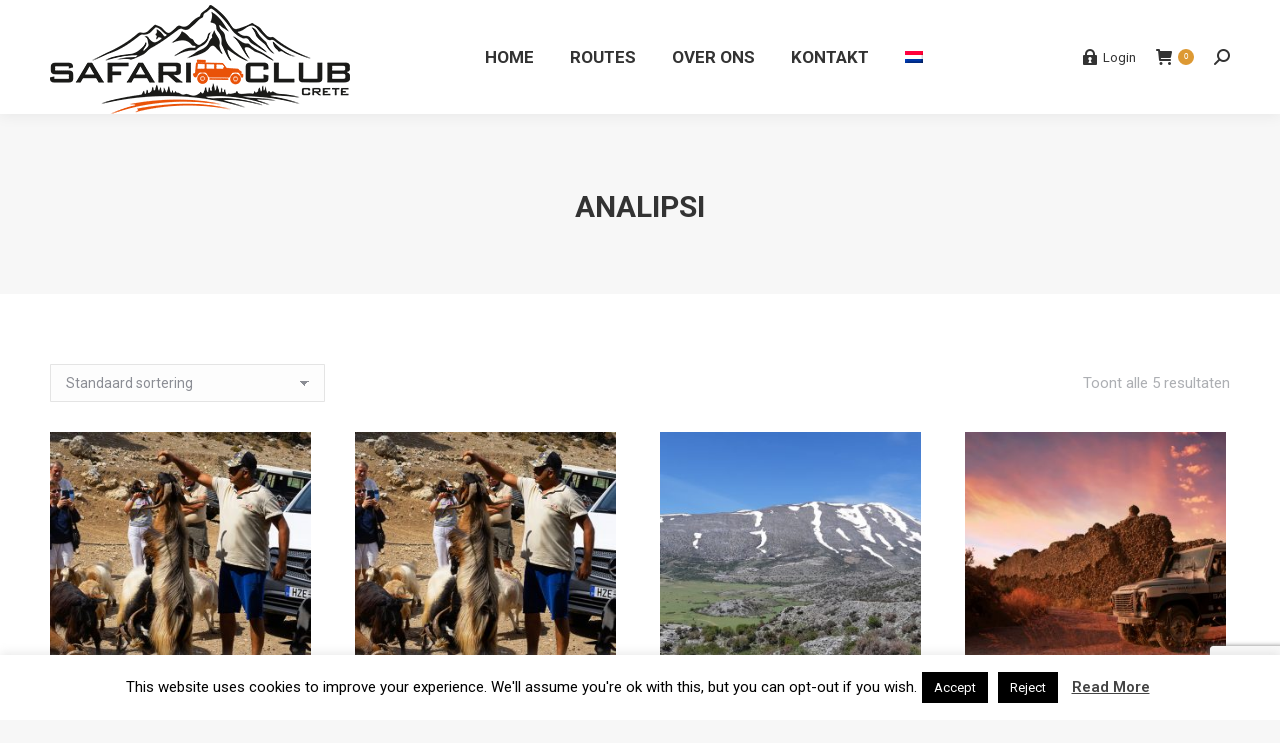

--- FILE ---
content_type: text/html; charset=utf-8
request_url: https://www.google.com/recaptcha/api2/anchor?ar=1&k=6LcTC50UAAAAAHOl7GVWBzNW_ZYNVi_KWyp0gaED&co=aHR0cHM6Ly9zYWZhcmljbHViLmdyOjQ0Mw..&hl=en&v=N67nZn4AqZkNcbeMu4prBgzg&size=invisible&anchor-ms=20000&execute-ms=30000&cb=xldpw6f7w0v3
body_size: 48642
content:
<!DOCTYPE HTML><html dir="ltr" lang="en"><head><meta http-equiv="Content-Type" content="text/html; charset=UTF-8">
<meta http-equiv="X-UA-Compatible" content="IE=edge">
<title>reCAPTCHA</title>
<style type="text/css">
/* cyrillic-ext */
@font-face {
  font-family: 'Roboto';
  font-style: normal;
  font-weight: 400;
  font-stretch: 100%;
  src: url(//fonts.gstatic.com/s/roboto/v48/KFO7CnqEu92Fr1ME7kSn66aGLdTylUAMa3GUBHMdazTgWw.woff2) format('woff2');
  unicode-range: U+0460-052F, U+1C80-1C8A, U+20B4, U+2DE0-2DFF, U+A640-A69F, U+FE2E-FE2F;
}
/* cyrillic */
@font-face {
  font-family: 'Roboto';
  font-style: normal;
  font-weight: 400;
  font-stretch: 100%;
  src: url(//fonts.gstatic.com/s/roboto/v48/KFO7CnqEu92Fr1ME7kSn66aGLdTylUAMa3iUBHMdazTgWw.woff2) format('woff2');
  unicode-range: U+0301, U+0400-045F, U+0490-0491, U+04B0-04B1, U+2116;
}
/* greek-ext */
@font-face {
  font-family: 'Roboto';
  font-style: normal;
  font-weight: 400;
  font-stretch: 100%;
  src: url(//fonts.gstatic.com/s/roboto/v48/KFO7CnqEu92Fr1ME7kSn66aGLdTylUAMa3CUBHMdazTgWw.woff2) format('woff2');
  unicode-range: U+1F00-1FFF;
}
/* greek */
@font-face {
  font-family: 'Roboto';
  font-style: normal;
  font-weight: 400;
  font-stretch: 100%;
  src: url(//fonts.gstatic.com/s/roboto/v48/KFO7CnqEu92Fr1ME7kSn66aGLdTylUAMa3-UBHMdazTgWw.woff2) format('woff2');
  unicode-range: U+0370-0377, U+037A-037F, U+0384-038A, U+038C, U+038E-03A1, U+03A3-03FF;
}
/* math */
@font-face {
  font-family: 'Roboto';
  font-style: normal;
  font-weight: 400;
  font-stretch: 100%;
  src: url(//fonts.gstatic.com/s/roboto/v48/KFO7CnqEu92Fr1ME7kSn66aGLdTylUAMawCUBHMdazTgWw.woff2) format('woff2');
  unicode-range: U+0302-0303, U+0305, U+0307-0308, U+0310, U+0312, U+0315, U+031A, U+0326-0327, U+032C, U+032F-0330, U+0332-0333, U+0338, U+033A, U+0346, U+034D, U+0391-03A1, U+03A3-03A9, U+03B1-03C9, U+03D1, U+03D5-03D6, U+03F0-03F1, U+03F4-03F5, U+2016-2017, U+2034-2038, U+203C, U+2040, U+2043, U+2047, U+2050, U+2057, U+205F, U+2070-2071, U+2074-208E, U+2090-209C, U+20D0-20DC, U+20E1, U+20E5-20EF, U+2100-2112, U+2114-2115, U+2117-2121, U+2123-214F, U+2190, U+2192, U+2194-21AE, U+21B0-21E5, U+21F1-21F2, U+21F4-2211, U+2213-2214, U+2216-22FF, U+2308-230B, U+2310, U+2319, U+231C-2321, U+2336-237A, U+237C, U+2395, U+239B-23B7, U+23D0, U+23DC-23E1, U+2474-2475, U+25AF, U+25B3, U+25B7, U+25BD, U+25C1, U+25CA, U+25CC, U+25FB, U+266D-266F, U+27C0-27FF, U+2900-2AFF, U+2B0E-2B11, U+2B30-2B4C, U+2BFE, U+3030, U+FF5B, U+FF5D, U+1D400-1D7FF, U+1EE00-1EEFF;
}
/* symbols */
@font-face {
  font-family: 'Roboto';
  font-style: normal;
  font-weight: 400;
  font-stretch: 100%;
  src: url(//fonts.gstatic.com/s/roboto/v48/KFO7CnqEu92Fr1ME7kSn66aGLdTylUAMaxKUBHMdazTgWw.woff2) format('woff2');
  unicode-range: U+0001-000C, U+000E-001F, U+007F-009F, U+20DD-20E0, U+20E2-20E4, U+2150-218F, U+2190, U+2192, U+2194-2199, U+21AF, U+21E6-21F0, U+21F3, U+2218-2219, U+2299, U+22C4-22C6, U+2300-243F, U+2440-244A, U+2460-24FF, U+25A0-27BF, U+2800-28FF, U+2921-2922, U+2981, U+29BF, U+29EB, U+2B00-2BFF, U+4DC0-4DFF, U+FFF9-FFFB, U+10140-1018E, U+10190-1019C, U+101A0, U+101D0-101FD, U+102E0-102FB, U+10E60-10E7E, U+1D2C0-1D2D3, U+1D2E0-1D37F, U+1F000-1F0FF, U+1F100-1F1AD, U+1F1E6-1F1FF, U+1F30D-1F30F, U+1F315, U+1F31C, U+1F31E, U+1F320-1F32C, U+1F336, U+1F378, U+1F37D, U+1F382, U+1F393-1F39F, U+1F3A7-1F3A8, U+1F3AC-1F3AF, U+1F3C2, U+1F3C4-1F3C6, U+1F3CA-1F3CE, U+1F3D4-1F3E0, U+1F3ED, U+1F3F1-1F3F3, U+1F3F5-1F3F7, U+1F408, U+1F415, U+1F41F, U+1F426, U+1F43F, U+1F441-1F442, U+1F444, U+1F446-1F449, U+1F44C-1F44E, U+1F453, U+1F46A, U+1F47D, U+1F4A3, U+1F4B0, U+1F4B3, U+1F4B9, U+1F4BB, U+1F4BF, U+1F4C8-1F4CB, U+1F4D6, U+1F4DA, U+1F4DF, U+1F4E3-1F4E6, U+1F4EA-1F4ED, U+1F4F7, U+1F4F9-1F4FB, U+1F4FD-1F4FE, U+1F503, U+1F507-1F50B, U+1F50D, U+1F512-1F513, U+1F53E-1F54A, U+1F54F-1F5FA, U+1F610, U+1F650-1F67F, U+1F687, U+1F68D, U+1F691, U+1F694, U+1F698, U+1F6AD, U+1F6B2, U+1F6B9-1F6BA, U+1F6BC, U+1F6C6-1F6CF, U+1F6D3-1F6D7, U+1F6E0-1F6EA, U+1F6F0-1F6F3, U+1F6F7-1F6FC, U+1F700-1F7FF, U+1F800-1F80B, U+1F810-1F847, U+1F850-1F859, U+1F860-1F887, U+1F890-1F8AD, U+1F8B0-1F8BB, U+1F8C0-1F8C1, U+1F900-1F90B, U+1F93B, U+1F946, U+1F984, U+1F996, U+1F9E9, U+1FA00-1FA6F, U+1FA70-1FA7C, U+1FA80-1FA89, U+1FA8F-1FAC6, U+1FACE-1FADC, U+1FADF-1FAE9, U+1FAF0-1FAF8, U+1FB00-1FBFF;
}
/* vietnamese */
@font-face {
  font-family: 'Roboto';
  font-style: normal;
  font-weight: 400;
  font-stretch: 100%;
  src: url(//fonts.gstatic.com/s/roboto/v48/KFO7CnqEu92Fr1ME7kSn66aGLdTylUAMa3OUBHMdazTgWw.woff2) format('woff2');
  unicode-range: U+0102-0103, U+0110-0111, U+0128-0129, U+0168-0169, U+01A0-01A1, U+01AF-01B0, U+0300-0301, U+0303-0304, U+0308-0309, U+0323, U+0329, U+1EA0-1EF9, U+20AB;
}
/* latin-ext */
@font-face {
  font-family: 'Roboto';
  font-style: normal;
  font-weight: 400;
  font-stretch: 100%;
  src: url(//fonts.gstatic.com/s/roboto/v48/KFO7CnqEu92Fr1ME7kSn66aGLdTylUAMa3KUBHMdazTgWw.woff2) format('woff2');
  unicode-range: U+0100-02BA, U+02BD-02C5, U+02C7-02CC, U+02CE-02D7, U+02DD-02FF, U+0304, U+0308, U+0329, U+1D00-1DBF, U+1E00-1E9F, U+1EF2-1EFF, U+2020, U+20A0-20AB, U+20AD-20C0, U+2113, U+2C60-2C7F, U+A720-A7FF;
}
/* latin */
@font-face {
  font-family: 'Roboto';
  font-style: normal;
  font-weight: 400;
  font-stretch: 100%;
  src: url(//fonts.gstatic.com/s/roboto/v48/KFO7CnqEu92Fr1ME7kSn66aGLdTylUAMa3yUBHMdazQ.woff2) format('woff2');
  unicode-range: U+0000-00FF, U+0131, U+0152-0153, U+02BB-02BC, U+02C6, U+02DA, U+02DC, U+0304, U+0308, U+0329, U+2000-206F, U+20AC, U+2122, U+2191, U+2193, U+2212, U+2215, U+FEFF, U+FFFD;
}
/* cyrillic-ext */
@font-face {
  font-family: 'Roboto';
  font-style: normal;
  font-weight: 500;
  font-stretch: 100%;
  src: url(//fonts.gstatic.com/s/roboto/v48/KFO7CnqEu92Fr1ME7kSn66aGLdTylUAMa3GUBHMdazTgWw.woff2) format('woff2');
  unicode-range: U+0460-052F, U+1C80-1C8A, U+20B4, U+2DE0-2DFF, U+A640-A69F, U+FE2E-FE2F;
}
/* cyrillic */
@font-face {
  font-family: 'Roboto';
  font-style: normal;
  font-weight: 500;
  font-stretch: 100%;
  src: url(//fonts.gstatic.com/s/roboto/v48/KFO7CnqEu92Fr1ME7kSn66aGLdTylUAMa3iUBHMdazTgWw.woff2) format('woff2');
  unicode-range: U+0301, U+0400-045F, U+0490-0491, U+04B0-04B1, U+2116;
}
/* greek-ext */
@font-face {
  font-family: 'Roboto';
  font-style: normal;
  font-weight: 500;
  font-stretch: 100%;
  src: url(//fonts.gstatic.com/s/roboto/v48/KFO7CnqEu92Fr1ME7kSn66aGLdTylUAMa3CUBHMdazTgWw.woff2) format('woff2');
  unicode-range: U+1F00-1FFF;
}
/* greek */
@font-face {
  font-family: 'Roboto';
  font-style: normal;
  font-weight: 500;
  font-stretch: 100%;
  src: url(//fonts.gstatic.com/s/roboto/v48/KFO7CnqEu92Fr1ME7kSn66aGLdTylUAMa3-UBHMdazTgWw.woff2) format('woff2');
  unicode-range: U+0370-0377, U+037A-037F, U+0384-038A, U+038C, U+038E-03A1, U+03A3-03FF;
}
/* math */
@font-face {
  font-family: 'Roboto';
  font-style: normal;
  font-weight: 500;
  font-stretch: 100%;
  src: url(//fonts.gstatic.com/s/roboto/v48/KFO7CnqEu92Fr1ME7kSn66aGLdTylUAMawCUBHMdazTgWw.woff2) format('woff2');
  unicode-range: U+0302-0303, U+0305, U+0307-0308, U+0310, U+0312, U+0315, U+031A, U+0326-0327, U+032C, U+032F-0330, U+0332-0333, U+0338, U+033A, U+0346, U+034D, U+0391-03A1, U+03A3-03A9, U+03B1-03C9, U+03D1, U+03D5-03D6, U+03F0-03F1, U+03F4-03F5, U+2016-2017, U+2034-2038, U+203C, U+2040, U+2043, U+2047, U+2050, U+2057, U+205F, U+2070-2071, U+2074-208E, U+2090-209C, U+20D0-20DC, U+20E1, U+20E5-20EF, U+2100-2112, U+2114-2115, U+2117-2121, U+2123-214F, U+2190, U+2192, U+2194-21AE, U+21B0-21E5, U+21F1-21F2, U+21F4-2211, U+2213-2214, U+2216-22FF, U+2308-230B, U+2310, U+2319, U+231C-2321, U+2336-237A, U+237C, U+2395, U+239B-23B7, U+23D0, U+23DC-23E1, U+2474-2475, U+25AF, U+25B3, U+25B7, U+25BD, U+25C1, U+25CA, U+25CC, U+25FB, U+266D-266F, U+27C0-27FF, U+2900-2AFF, U+2B0E-2B11, U+2B30-2B4C, U+2BFE, U+3030, U+FF5B, U+FF5D, U+1D400-1D7FF, U+1EE00-1EEFF;
}
/* symbols */
@font-face {
  font-family: 'Roboto';
  font-style: normal;
  font-weight: 500;
  font-stretch: 100%;
  src: url(//fonts.gstatic.com/s/roboto/v48/KFO7CnqEu92Fr1ME7kSn66aGLdTylUAMaxKUBHMdazTgWw.woff2) format('woff2');
  unicode-range: U+0001-000C, U+000E-001F, U+007F-009F, U+20DD-20E0, U+20E2-20E4, U+2150-218F, U+2190, U+2192, U+2194-2199, U+21AF, U+21E6-21F0, U+21F3, U+2218-2219, U+2299, U+22C4-22C6, U+2300-243F, U+2440-244A, U+2460-24FF, U+25A0-27BF, U+2800-28FF, U+2921-2922, U+2981, U+29BF, U+29EB, U+2B00-2BFF, U+4DC0-4DFF, U+FFF9-FFFB, U+10140-1018E, U+10190-1019C, U+101A0, U+101D0-101FD, U+102E0-102FB, U+10E60-10E7E, U+1D2C0-1D2D3, U+1D2E0-1D37F, U+1F000-1F0FF, U+1F100-1F1AD, U+1F1E6-1F1FF, U+1F30D-1F30F, U+1F315, U+1F31C, U+1F31E, U+1F320-1F32C, U+1F336, U+1F378, U+1F37D, U+1F382, U+1F393-1F39F, U+1F3A7-1F3A8, U+1F3AC-1F3AF, U+1F3C2, U+1F3C4-1F3C6, U+1F3CA-1F3CE, U+1F3D4-1F3E0, U+1F3ED, U+1F3F1-1F3F3, U+1F3F5-1F3F7, U+1F408, U+1F415, U+1F41F, U+1F426, U+1F43F, U+1F441-1F442, U+1F444, U+1F446-1F449, U+1F44C-1F44E, U+1F453, U+1F46A, U+1F47D, U+1F4A3, U+1F4B0, U+1F4B3, U+1F4B9, U+1F4BB, U+1F4BF, U+1F4C8-1F4CB, U+1F4D6, U+1F4DA, U+1F4DF, U+1F4E3-1F4E6, U+1F4EA-1F4ED, U+1F4F7, U+1F4F9-1F4FB, U+1F4FD-1F4FE, U+1F503, U+1F507-1F50B, U+1F50D, U+1F512-1F513, U+1F53E-1F54A, U+1F54F-1F5FA, U+1F610, U+1F650-1F67F, U+1F687, U+1F68D, U+1F691, U+1F694, U+1F698, U+1F6AD, U+1F6B2, U+1F6B9-1F6BA, U+1F6BC, U+1F6C6-1F6CF, U+1F6D3-1F6D7, U+1F6E0-1F6EA, U+1F6F0-1F6F3, U+1F6F7-1F6FC, U+1F700-1F7FF, U+1F800-1F80B, U+1F810-1F847, U+1F850-1F859, U+1F860-1F887, U+1F890-1F8AD, U+1F8B0-1F8BB, U+1F8C0-1F8C1, U+1F900-1F90B, U+1F93B, U+1F946, U+1F984, U+1F996, U+1F9E9, U+1FA00-1FA6F, U+1FA70-1FA7C, U+1FA80-1FA89, U+1FA8F-1FAC6, U+1FACE-1FADC, U+1FADF-1FAE9, U+1FAF0-1FAF8, U+1FB00-1FBFF;
}
/* vietnamese */
@font-face {
  font-family: 'Roboto';
  font-style: normal;
  font-weight: 500;
  font-stretch: 100%;
  src: url(//fonts.gstatic.com/s/roboto/v48/KFO7CnqEu92Fr1ME7kSn66aGLdTylUAMa3OUBHMdazTgWw.woff2) format('woff2');
  unicode-range: U+0102-0103, U+0110-0111, U+0128-0129, U+0168-0169, U+01A0-01A1, U+01AF-01B0, U+0300-0301, U+0303-0304, U+0308-0309, U+0323, U+0329, U+1EA0-1EF9, U+20AB;
}
/* latin-ext */
@font-face {
  font-family: 'Roboto';
  font-style: normal;
  font-weight: 500;
  font-stretch: 100%;
  src: url(//fonts.gstatic.com/s/roboto/v48/KFO7CnqEu92Fr1ME7kSn66aGLdTylUAMa3KUBHMdazTgWw.woff2) format('woff2');
  unicode-range: U+0100-02BA, U+02BD-02C5, U+02C7-02CC, U+02CE-02D7, U+02DD-02FF, U+0304, U+0308, U+0329, U+1D00-1DBF, U+1E00-1E9F, U+1EF2-1EFF, U+2020, U+20A0-20AB, U+20AD-20C0, U+2113, U+2C60-2C7F, U+A720-A7FF;
}
/* latin */
@font-face {
  font-family: 'Roboto';
  font-style: normal;
  font-weight: 500;
  font-stretch: 100%;
  src: url(//fonts.gstatic.com/s/roboto/v48/KFO7CnqEu92Fr1ME7kSn66aGLdTylUAMa3yUBHMdazQ.woff2) format('woff2');
  unicode-range: U+0000-00FF, U+0131, U+0152-0153, U+02BB-02BC, U+02C6, U+02DA, U+02DC, U+0304, U+0308, U+0329, U+2000-206F, U+20AC, U+2122, U+2191, U+2193, U+2212, U+2215, U+FEFF, U+FFFD;
}
/* cyrillic-ext */
@font-face {
  font-family: 'Roboto';
  font-style: normal;
  font-weight: 900;
  font-stretch: 100%;
  src: url(//fonts.gstatic.com/s/roboto/v48/KFO7CnqEu92Fr1ME7kSn66aGLdTylUAMa3GUBHMdazTgWw.woff2) format('woff2');
  unicode-range: U+0460-052F, U+1C80-1C8A, U+20B4, U+2DE0-2DFF, U+A640-A69F, U+FE2E-FE2F;
}
/* cyrillic */
@font-face {
  font-family: 'Roboto';
  font-style: normal;
  font-weight: 900;
  font-stretch: 100%;
  src: url(//fonts.gstatic.com/s/roboto/v48/KFO7CnqEu92Fr1ME7kSn66aGLdTylUAMa3iUBHMdazTgWw.woff2) format('woff2');
  unicode-range: U+0301, U+0400-045F, U+0490-0491, U+04B0-04B1, U+2116;
}
/* greek-ext */
@font-face {
  font-family: 'Roboto';
  font-style: normal;
  font-weight: 900;
  font-stretch: 100%;
  src: url(//fonts.gstatic.com/s/roboto/v48/KFO7CnqEu92Fr1ME7kSn66aGLdTylUAMa3CUBHMdazTgWw.woff2) format('woff2');
  unicode-range: U+1F00-1FFF;
}
/* greek */
@font-face {
  font-family: 'Roboto';
  font-style: normal;
  font-weight: 900;
  font-stretch: 100%;
  src: url(//fonts.gstatic.com/s/roboto/v48/KFO7CnqEu92Fr1ME7kSn66aGLdTylUAMa3-UBHMdazTgWw.woff2) format('woff2');
  unicode-range: U+0370-0377, U+037A-037F, U+0384-038A, U+038C, U+038E-03A1, U+03A3-03FF;
}
/* math */
@font-face {
  font-family: 'Roboto';
  font-style: normal;
  font-weight: 900;
  font-stretch: 100%;
  src: url(//fonts.gstatic.com/s/roboto/v48/KFO7CnqEu92Fr1ME7kSn66aGLdTylUAMawCUBHMdazTgWw.woff2) format('woff2');
  unicode-range: U+0302-0303, U+0305, U+0307-0308, U+0310, U+0312, U+0315, U+031A, U+0326-0327, U+032C, U+032F-0330, U+0332-0333, U+0338, U+033A, U+0346, U+034D, U+0391-03A1, U+03A3-03A9, U+03B1-03C9, U+03D1, U+03D5-03D6, U+03F0-03F1, U+03F4-03F5, U+2016-2017, U+2034-2038, U+203C, U+2040, U+2043, U+2047, U+2050, U+2057, U+205F, U+2070-2071, U+2074-208E, U+2090-209C, U+20D0-20DC, U+20E1, U+20E5-20EF, U+2100-2112, U+2114-2115, U+2117-2121, U+2123-214F, U+2190, U+2192, U+2194-21AE, U+21B0-21E5, U+21F1-21F2, U+21F4-2211, U+2213-2214, U+2216-22FF, U+2308-230B, U+2310, U+2319, U+231C-2321, U+2336-237A, U+237C, U+2395, U+239B-23B7, U+23D0, U+23DC-23E1, U+2474-2475, U+25AF, U+25B3, U+25B7, U+25BD, U+25C1, U+25CA, U+25CC, U+25FB, U+266D-266F, U+27C0-27FF, U+2900-2AFF, U+2B0E-2B11, U+2B30-2B4C, U+2BFE, U+3030, U+FF5B, U+FF5D, U+1D400-1D7FF, U+1EE00-1EEFF;
}
/* symbols */
@font-face {
  font-family: 'Roboto';
  font-style: normal;
  font-weight: 900;
  font-stretch: 100%;
  src: url(//fonts.gstatic.com/s/roboto/v48/KFO7CnqEu92Fr1ME7kSn66aGLdTylUAMaxKUBHMdazTgWw.woff2) format('woff2');
  unicode-range: U+0001-000C, U+000E-001F, U+007F-009F, U+20DD-20E0, U+20E2-20E4, U+2150-218F, U+2190, U+2192, U+2194-2199, U+21AF, U+21E6-21F0, U+21F3, U+2218-2219, U+2299, U+22C4-22C6, U+2300-243F, U+2440-244A, U+2460-24FF, U+25A0-27BF, U+2800-28FF, U+2921-2922, U+2981, U+29BF, U+29EB, U+2B00-2BFF, U+4DC0-4DFF, U+FFF9-FFFB, U+10140-1018E, U+10190-1019C, U+101A0, U+101D0-101FD, U+102E0-102FB, U+10E60-10E7E, U+1D2C0-1D2D3, U+1D2E0-1D37F, U+1F000-1F0FF, U+1F100-1F1AD, U+1F1E6-1F1FF, U+1F30D-1F30F, U+1F315, U+1F31C, U+1F31E, U+1F320-1F32C, U+1F336, U+1F378, U+1F37D, U+1F382, U+1F393-1F39F, U+1F3A7-1F3A8, U+1F3AC-1F3AF, U+1F3C2, U+1F3C4-1F3C6, U+1F3CA-1F3CE, U+1F3D4-1F3E0, U+1F3ED, U+1F3F1-1F3F3, U+1F3F5-1F3F7, U+1F408, U+1F415, U+1F41F, U+1F426, U+1F43F, U+1F441-1F442, U+1F444, U+1F446-1F449, U+1F44C-1F44E, U+1F453, U+1F46A, U+1F47D, U+1F4A3, U+1F4B0, U+1F4B3, U+1F4B9, U+1F4BB, U+1F4BF, U+1F4C8-1F4CB, U+1F4D6, U+1F4DA, U+1F4DF, U+1F4E3-1F4E6, U+1F4EA-1F4ED, U+1F4F7, U+1F4F9-1F4FB, U+1F4FD-1F4FE, U+1F503, U+1F507-1F50B, U+1F50D, U+1F512-1F513, U+1F53E-1F54A, U+1F54F-1F5FA, U+1F610, U+1F650-1F67F, U+1F687, U+1F68D, U+1F691, U+1F694, U+1F698, U+1F6AD, U+1F6B2, U+1F6B9-1F6BA, U+1F6BC, U+1F6C6-1F6CF, U+1F6D3-1F6D7, U+1F6E0-1F6EA, U+1F6F0-1F6F3, U+1F6F7-1F6FC, U+1F700-1F7FF, U+1F800-1F80B, U+1F810-1F847, U+1F850-1F859, U+1F860-1F887, U+1F890-1F8AD, U+1F8B0-1F8BB, U+1F8C0-1F8C1, U+1F900-1F90B, U+1F93B, U+1F946, U+1F984, U+1F996, U+1F9E9, U+1FA00-1FA6F, U+1FA70-1FA7C, U+1FA80-1FA89, U+1FA8F-1FAC6, U+1FACE-1FADC, U+1FADF-1FAE9, U+1FAF0-1FAF8, U+1FB00-1FBFF;
}
/* vietnamese */
@font-face {
  font-family: 'Roboto';
  font-style: normal;
  font-weight: 900;
  font-stretch: 100%;
  src: url(//fonts.gstatic.com/s/roboto/v48/KFO7CnqEu92Fr1ME7kSn66aGLdTylUAMa3OUBHMdazTgWw.woff2) format('woff2');
  unicode-range: U+0102-0103, U+0110-0111, U+0128-0129, U+0168-0169, U+01A0-01A1, U+01AF-01B0, U+0300-0301, U+0303-0304, U+0308-0309, U+0323, U+0329, U+1EA0-1EF9, U+20AB;
}
/* latin-ext */
@font-face {
  font-family: 'Roboto';
  font-style: normal;
  font-weight: 900;
  font-stretch: 100%;
  src: url(//fonts.gstatic.com/s/roboto/v48/KFO7CnqEu92Fr1ME7kSn66aGLdTylUAMa3KUBHMdazTgWw.woff2) format('woff2');
  unicode-range: U+0100-02BA, U+02BD-02C5, U+02C7-02CC, U+02CE-02D7, U+02DD-02FF, U+0304, U+0308, U+0329, U+1D00-1DBF, U+1E00-1E9F, U+1EF2-1EFF, U+2020, U+20A0-20AB, U+20AD-20C0, U+2113, U+2C60-2C7F, U+A720-A7FF;
}
/* latin */
@font-face {
  font-family: 'Roboto';
  font-style: normal;
  font-weight: 900;
  font-stretch: 100%;
  src: url(//fonts.gstatic.com/s/roboto/v48/KFO7CnqEu92Fr1ME7kSn66aGLdTylUAMa3yUBHMdazQ.woff2) format('woff2');
  unicode-range: U+0000-00FF, U+0131, U+0152-0153, U+02BB-02BC, U+02C6, U+02DA, U+02DC, U+0304, U+0308, U+0329, U+2000-206F, U+20AC, U+2122, U+2191, U+2193, U+2212, U+2215, U+FEFF, U+FFFD;
}

</style>
<link rel="stylesheet" type="text/css" href="https://www.gstatic.com/recaptcha/releases/N67nZn4AqZkNcbeMu4prBgzg/styles__ltr.css">
<script nonce="Q9cynj29DyjL9Xsk9TEZqg" type="text/javascript">window['__recaptcha_api'] = 'https://www.google.com/recaptcha/api2/';</script>
<script type="text/javascript" src="https://www.gstatic.com/recaptcha/releases/N67nZn4AqZkNcbeMu4prBgzg/recaptcha__en.js" nonce="Q9cynj29DyjL9Xsk9TEZqg">
      
    </script></head>
<body><div id="rc-anchor-alert" class="rc-anchor-alert"></div>
<input type="hidden" id="recaptcha-token" value="[base64]">
<script type="text/javascript" nonce="Q9cynj29DyjL9Xsk9TEZqg">
      recaptcha.anchor.Main.init("[\x22ainput\x22,[\x22bgdata\x22,\x22\x22,\[base64]/[base64]/[base64]/ZyhXLGgpOnEoW04sMjEsbF0sVywwKSxoKSxmYWxzZSxmYWxzZSl9Y2F0Y2goayl7RygzNTgsVyk/[base64]/[base64]/[base64]/[base64]/[base64]/[base64]/[base64]/bmV3IEJbT10oRFswXSk6dz09Mj9uZXcgQltPXShEWzBdLERbMV0pOnc9PTM/bmV3IEJbT10oRFswXSxEWzFdLERbMl0pOnc9PTQ/[base64]/[base64]/[base64]/[base64]/[base64]\\u003d\x22,\[base64]\\u003d\\u003d\x22,\x22wqlMwr1mwoFkw4R5JcK3JRvCscO6w7zCucKXYnhHwrF5WDt8w6HDvnPCuGgrTsOeGkPDqkjDjcKKwp7DuwgTw4DCnMKjw68kbcKFwr/[base64]/w4Uyw453JhkON1Jhw7jCq8O+Q0JNJsOew47ClsOSwop7wonDhGRzMcKVw7Z/IT7CmMKtw7XDj2XDpgnDsMK8w6dfVA1pw4UVw73DjcK2w5phwozDgR0BwozCjsOdNEd5wplpw7cNw4ICwr8hGsOVw41qfVQnFXXCi1YUO1k4wp7Ch2tmBk3DgQjDq8KaAsO2QXPClXp/[base64]/[base64]/CsxDDlsKaw7DCjCUed8KASGMYcMOmVcOswrPDksOTw7Iuw77CusOTbFPDknRFwpzDh3pTYcK2wqRiwrrCuQPCk0RVUCknw7bDuMKYwoBDwpEfw7rDvcKeGy7DhsKSwpsLwrgBLcO1NiTCp8O/[base64]/RSfClCLCrHzDrkfDtMOKw47Dj8O+wqxxCcO6J3VrUGc/[base64]/CosKUwrDDl8Kdw4rCoMKocx7CrMKBS8KzwpdHYAZ5ei/CpsKswrfDk8Krw4XCl2lQAH8LdAnCh8K3asOmTcKVwqTDlMOcw7ZAdsOSSMKlw4nDhcOpwpHCkT0YLMKIDDURP8Kqw64XZcKYUMKww5HCtcK2VjNrMFPCscKySMKiORRue0TCg8ODBGBLNUAXwoZfw7AHA8OLwotGw6HCswZnd0DCs8Klw5V/wooEOSo7w47DqsKjN8KMTRbCicOaw4vDmMKRw6XDnMKpwp/CiAjDpMK4wpULwqPCj8KQKXDChDR7TMKOwqzDtcOtwqAKw6hzcMOQw55pN8OTaMOGwrHDjBsBwrrDhcO0acK1wq5DPHcVwr5sw7HCgMOVwqvClwfCnMOCQiLDhMOywq/[base64]/DpMKHBzp9wro9w5jDuHjDsRtSJ8Onw6HCmMOQDUPDucKySDXCr8OvYyXCjsOrbHvCvzwYHMK9eMOFwrfDiMKgwp7Cr3/[base64]/w77CvMOiP8OAwrDCucOYw67Ck8OrI0IrSgXCjydJF8O+wp3DrhPDqSrDnjTCq8OrwqkIOyTDvl/DncKHTcO0w5UQw4Msw7bDvcO2wox8AzPCtz0ZVRk9w5TDkMKHB8KKwozCpQ0KwrMnF2TDjsOwA8K5AcK4PcOQw4zCpksIw7/[base64]/CoMKSQsKVfk3Dpxs4wqQrwrrDssKrSFVmwo/DosKiOkTDp8Klw5DCv2DDhcKDwqUyFMK1wpZcRxPCqcKcwoHDsWLCjizDv8KVJWfCusKDVWDDucOgw5MVwpXCkHRbwr7CsX3DjzHDn8Ojw6/Dh3UHw5TDpMKFwqHDh3zCpMKJw7zDgcOXUsKBPRA2FcOFRG1qMF0qw49/w4bDkxLCnX3DgMOjFR7CuSXCnsObK8KCwpLCocOsw6wNw7PCulXCqn4TW2kHw53DgDXDosOYw73Cv8KjXcO2wqkwORlCwoAIPUZaUwl6A8OWHzLDvsKxQhMYw4o1w77DhMKfccK9bjTCp2pOwqkjcXbCllAkR8Oywo/Do2/CmHtmQMOSKRYswoHDq1oRw7wFTcKzwobCoMOqJsOVw7PCplLDn0hzw6JnwrzDucO3wr9ODMKGw77Do8Kiw6AUBsKHesO4NV/CkCLClMKewqNxU8OFbsKSw7cTdsKAwojCkQQow6nDmHzDmisgSRFrwrx2f8K8w77Cv3bDl8KhwqDDqiQ6H8O1e8K1NkrDmzbDswdvOHjDhlhRbcOvN13CucOawrV5S1DDkT3ClDDCisOyQ8K2HsOVwp/[base64]/DtAjCnyBTN8OFWVw1w5k2wqnDmsKtw6DDrsKaZR5Pw5zDkCxcw5E7Sh1wVzTCrRvCjmLCk8OiwrBpwofDh8KAwqFATEo9esONwqzCoTjDkzvCtcOGEcObwpbCj3vDpsKMJ8KOwp8SPiR5ZsOvwroPLQ3DpsK/FMKOw5nCo2FoZn3CphsBw793w4jDr1DDmxs8wr/Dt8Kcw4AAw7TCkVUDA8KuTh4pwot2QsKjei/Dg8KOagfColYSwpliY8KoJ8Opw7VteMKYcinDu01bwpoRwql8dgBOdMKXdMKQwrMUa8OZc8ObSgYwwrrDszTDtcK9wqhVFF0JQRE5w4TCjcO9w5HCu8K3CWbDkjJNY8OFwpEXfsOow4fCnTsWw6DCjMKSFg1dwos8CMOUNMKfw4UJa3DCqkV4eMKpJyTClMKHPsKveH/Dj3fDs8OOeTQIw79VwprCiy7DmiDCjCvCgMOkwo7CqcODB8OTw6pbKMO9w5Y2wqhrQ8KxLAzCiCYDwq7DpsK4w4fCoWDCpXDCuBZPFsOLZ8KMJSbDo8Ouw4Vjw4wmeQDDiTvCusKHwqvCosKqwozDuMK7wp7DmXLDlyAgdi/CshI0w5DDtsOpU0IsGVFFw4jCmcOvw6Ufe8OrXcOQBE8awq/DkcKPwp/DjsK4HD3CvMKYwp9zw7XCgEQ2M8KwwrsxB0jCrsONV8O+ZnTCuU4vcWsWScOZU8KFwo0hE8Osw4rCvR5wwpvCk8OXw4HCgcKIw6TCpcOWX8K/QcKkw612WsO2w55OBcOUw6/[base64]/DvsKRBXHDg8KRSmUwBMKSEsKjBTPChMKFwqlAw5PDpcOTwp/Diyd6SMKWQ8KawojCqsKFHQ/[base64]/w4RgYzXCi2LCkcOawrDCojw1ZXp5wrVBU8Kjw5BvD8O4w7gVw6R0VsOcNFV7wpvDr8K5dMO+w65rbB3CgiDCsDLCuFcpRR/Ct1LDmMOESXolw5RswoXCqhh1SwFZQMOaEz/CmMOVYsOHwpZfZ8Ozw7IHw6bDksKPw48Mw5RXw6cDZMK8w4sYL2LDtg9ewoQSwqHCg8O+FUs1dMOlPSfCnmrCkFw7KjUFwr1PwoTCnCTCuC/DkQZowonCtz7Dnm1ZwowEwpPCj3XDq8K7w6whGUsaAsKDw5/CucO4w7PDi8OZwofCv2ImR8OZw6plw5TDpMK1M1NnwqLDh30CZcKsw5/CisOIecOaw7EDdsOKKsO5N293w49fMsOaw7HDmTLCj8O2bDoLbh49w5vChx5dwpLDnkNQWcOiw7B4QMOTwpnDkGnDrcKGwpjDu1JpGxnDp8KjBmbDi3RCIDfDm8OzwqjDgcOzwqbCtTLChMK/[base64]/DqmHDlMKBw4HDiUXCo8OHJxMyO3zDjMKiw47DqcO7SMOBB8KPw7XCoWDCv8KCBXDCvMKEI8OPwqrCjcOLG1rCqnXDs2DDlsOTUcOsY8OgVcOxwqp1FcOtwqnCjMOIWCXCvAQiw63CvHU6wqp0w4/DucKSw4Z6LsOkwr3DsU7DlkrDmMKRIGttesKmw6LDqcOFEWNowpHClsOIwpw7E8OEw7XCoF0Nw4PChDoKwq/CihYaw64KFsOjwoR5w5xrcMK8biLDu3YeR8Kqw5nCl8OOw6rDicOjw6dBEWzCisObw6rCuDVEJ8O9w7hDEMOcw5B7E8KEw4DDhldSwphkw5fCpAsdLMOtw7fCqcKlNcKpwqTCicK/SsOFw43CvGsXBGcOcTvCvcOEw6l9EMKkDx4Iw7PDsmTDjhfDuUdZVMKYw4o/aMKzwogowrPDqcO2B3jDisKKQkjCsELCusOHM8Ogw43CplQOw5XDn8Ozw5PDr8KAwr/CgG9nGsOnAXt4w63Cq8KpwqHDhcOwwqjDjsK4wqArw7VmSsKDw7TCpAQMVm0gw64+csKAwrvCgsKewqpAwrzCqcOGXsOPwo3DssO/SGDDj8Obwo4Uw6sdw4h0eUwWwo08G2p1LcKddS7DnkoZWnZPw67CnMOaY8OrB8OQw6siwpV/w4LCksOnwoPCs8KvdBXDiFbCrjNAZ0/CncO/wpNjTgJaw47CnXhRwrLChcKKL8OBwq4kwq5vw7h6woxZwr3DskvCoHvDozrDjCLCiTVZPsKSCcKsfGvDrSLDtihyL8KywoXClMKiw6A/MsO7CcOtwr/Ct8KSBk/DtMOLwpgLwp1iw5rCqcK2dETCg8O7AsOmw6zCssKrwogyw6AUGSPDv8KwW17DmzXCgUBodHxYIMOsw5XCuhJBLk7Dv8O7UcOaOMOvBTgqQH09EwfDkGTDkMKEw4zCqMK5wo5Iw77DsjDCoTrCnxHCm8OMw5/CmcOZwrwwwqcZJT1ZbVdRw7rDpkHDuB/Chw/ClsK2FydMUmhpwq1FwoFHXMKcw7RVTFzChcKbw6fCosONb8O2ZMKqw7HDiMKxwpPDjCHCmMOsw5DDl8OuM2krwrPCpsOYwonDpwF/[base64]/Cs8K1wobDh2XDgG5/wpI1T8OUw5pnw5XDscOtNsK7w7PCmywkwq1JacKyw619fW4vwrHDv8KbB8Kew79BfH/CgsO8U8Oow6XChMOfw6YiNcOJwqzDoMO8dMK/AyPDp8O/wonClTbDiDLCkMKswqbCnMOvesKHw47CvcOpL1nDsjjCognDl8OVw5wdwrXDp3c7w5JUw6l3AcK5w4/CiBXDv8KjBcKqDDBjFMOLOwjCocOOCCNqKMKYDcKAw41ZwpfCkiRsOsO3w60uTgnDicK8w7jDuMKZwqFiw4zCh0cQZ8Kcw4xyXy/DqMKYYsKzwrvCtsOBPMOOY8K7woxOV0orw4rDpAwNF8Oow6DCqHwSfsK+w69NwqAZKAo8wok2BAEcwoV7wqZlDT59wrvCv8OpwpsWw7tzBljCpcOtKibCh8KQJMOBw4PDlWkFAMKTwoN/w5wSw5p6w4wDcVTCji7Dm8OsecOew4o8K8KxwqLCjsKFwqkFwqVREzpQw4XDoMOGQmBhaBPDmsO/[base64]/Cl8OlF3lvwo/[base64]/Dk8Otw6/CoFACw6Igw4sgw5oAwoHCoBDDpRkhw73DvwPCi8OQfQkhw5wDw6EZwq4UIMKgwq4xHMK1wrPCpcKKdMKqVQBnw7bDkMK9CRlVGkzDvcOpw6TCrTrDozDCmMKyHm/[base64]/ajPDlRfDmMKXLcOLBcO2bmnDv34xawo7KMOqw7Q2w4LDkQkWHgpnDcOtwq9DXG9xQTM8wol7wpBpDnxZEMKGw41Iwr8QTH1GDg8HJCfCs8ObKFIqwqvCosKNL8KCBHzDrBjCt09GFArDjMKzAcOOTMOCw77DtmLDr09Pw5bDtzfCt8KCwq0/UcO1w7FTwoUawrzDoMOAw5/DjsKBZMOeMwwsPMKBOVkzZ8K/w5vCijLClsKJwqXCu8OpMxDChTgNWMOBES3CksOrJMOubX3CucOgUcOzL8K/wpfDqi44w5oowrvDlMOnwpxoVTLDncOrw6kFMQpqw7NyHcOIGiHDrcKjbn5vw6XCjhYIEsOhRXPDtcOww6PClg3Ckm3CqcK5w5DCpk8tEMKzQXnCmGDCg8KZw5lJw6rDvcOEwrMhKl3DuiIUwowIOcOHSlIsS8K9w7UNcMOuwr7DuMKRHF/Cu8O9w5/[base64]/[base64]/H8K8wqIcfWPCmzjDmcOkQ8OzOljDgkMadzh3wpVzw6LCksKqwrh2BMOrw6tYw5HCn1VDw43DpHfDv8KXOl51wplUUnMNw6zDkHzCjMK8NMOOcwA1XMOzwr/CkwjCocK4QsOPwoDCulHDrHQjNsKKAGjClMKiwqkLwqLDhWvDtAxjw7FRbnfDt8KTBsO2w6/DhChxZyphTsKXQ8KxaD/CsMODO8KpwptBHcKpwrJLIMKtw4QPfm/Dj8KlwojCqcO7wqcQFwAXwqLDuFppUULCk34Uwplaw6PDkVZCw7AoQDkHw6AUwo3ChsKlw43DjXNjwpwOSsK+w4UJRcKcwoTCvsOxbMKYw45yT1kRwrPDmsKyTU3DssKCw4oLw7/DmHdMwqdIZcK+worCkcK/OsOcNDPCni9hQQ3Ch8KlCznDnHDDjMO5wqnCrcOrwqEzcmDDkl/CsnFEwoRiEMOaAsOTPx3CrMKgwq1ZwphuVhbCiHXCocO/HUhtQgl4AA7CkcK/wo56wonCrsOCwpwoFiYoKmYYZsKlMcOpw6tMXcKWw4wtwq5Ow4fDhz3Dhg7CgMKOaGIEw6nCiDFww7zCgcKcw446w6xFMMKMwqgrFMK2wrIUw7LDqsO/R8K2w6HDnMOJSMK7K8K4WcOHJjTCuCTDkjRBw5PCkx99IlTCjcOJEMOtw6chwpISbsOtwoPDr8KiayHCmy9nw5HDnCvCmHkQwqR9wqPCiwg7US8Qw6TDs1RkwqfDnMKkw7wMwpAaw43Cv8KlbisPKQbDmVN/WMOCecORbUzClMOgQ00lw7zDncOfw5LCqnjDmsKiXFMIwql7wpzCoGzDkMObw4TCvsKRwpPDjMKQwpFDRcKVKnhMwoU1YX5jw741wqrCgMOuwrBtTcKUcsOBUsKyE2HCs2XDqQAbw6TCvsOAYCkaAX3CnHZjKgXCrcObSkvDgXrDuV3Cp1w7w6xYby/DjMOhaMKDw7TCiMO2w4DCnW58McK4SWLDpMKVwqrDjBzCmDzDlcO6OsO/FsKmw6Zzw7jChkJLME1TwrpOwqloIkl+WFh5wpI1w6FOw6PDtlgLHk3CrcK2w4N/[base64]/wpnCqnzDiV4YYgrDjxQ2w7AQWsO3wr42w5xQw6s4w7xnwq1qCMKAwr8kw7bDgGZgPwLDiMKDQcO6C8O5w6IhJcOrTSfCjnEWwo3DjTPDnU4+wowxw5lWMiM5UBnDuCrCmcOdNMOBADvDn8K3w6NVLQBGw4XClsKHdhjDrDwjw7/[base64]/SAEZAGnDmxljwqw0NkY4WDIWw7Qhwp7Dhx9DJ8OhLjbDsz/CmGHDhsORX8KzwrwCQABaw6AmSF0kaMONVWkJwqPDqjM/wpdsVMOUBywxP8Ogw7vDj8OZwrrDq8O7U8O7wpgueMKdw7fDmMOjwofDn18/ShvDt0wMwp7CnXvCszAswoAWG8OJwoTDvcONw6LCsMOUEFzDgCU+w7nDtcK7JcOwwqkiw7TDgUvDviDDhUbCk1JEXMO0bQTDiw9/w5HDnFQhwrJEw681LmPDsMO+E8OZccOcT8KTSMORa8O6fBNUKsKqSsO3Z2llw5rCo1DCo1nChRfCi2vDg0FIw6NuHsOXTFkjwoDDvzRXV0LCinMqwqzCkEnDgcKzw4bCg2YLw6zCjx5IwqHCucOow5/DscKWDTbCrcKwB2UewoArwq5MwqfDi1rCuTLDh2RSWsKrw40GS8KmwoAVflfDrsO3ND1YJMOcw5PDoSHDqiofOUx1w4zChcOZXMOfw6VKwqVwwqApw4E/[base64]/[base64]/JsKxWcK+cxXCusOIwr4Awqh5wpjDjXHCksOYw7HCi1fDv8KFwq3DkcKzBcKmaHpOw43CgyhiUsK+wovDhMKfw5bDscKBE8KpwoLDg8KSJMK8wq7CscK4wqTCsFEWA2wgw6/CpgHCuCIowqwrLSt/[base64]/YRnDhcOlcsKjY8OzfsOYwqDCnAvCp8Kbw7HChmZlKkU1w71VFynCp8KDNFpdM0RAw6p5w7DCvMO9MwPCssO1FjjDmcOYw4rCtmbCkMKvTMKnacK1wo9twocqwpXDln/CuzHCgcKSw7pDfHJ5G8Klwr7DkHrDscKhAy3Dk1AcwqHDr8OowqYcwpvCqMO1wofDpwnDlVIQTHzCqwclUsK5VsOhwqAzCMKDFcKwWRl4w6vCvsKnPSLCk8K3w6MDe1vCpMOewoR8w5Y2K8OXXsKUSwvDlEh+acOYwrTDgRJ/[base64]/CvMOAVHA1wqrCs8OCG0/[base64]/Cl8K/[base64]/DpjfDtsKQw7nDgS/Dn8KZPE7CocOLwqDCt0vCh1PCqCMtw4gmGMOcIcKwwrLCrBzDkMOhwqxYHsKYwpbClsOPVkQ0w5nDj2PCk8O1woRRwqxEJ8OfNcO/M8OBXHgQw5VAV8KBwqfCjTPCrz5sw4DCnsKHKcKvw7h1XMKhJTsGwqJ4w4A5eMKYAMKzY8KafG9kwo/[base64]/CnsKRwo7CnjBzX8Oiw5/[base64]/DjBnDn1cgw5jCoSPDusO9w6nCoWLCh8Knc0Jdwp9pw4MMwpHDh8KxeXZTwpYvw5sFQ8KwW8KqAMOTcjNgfsKNbjPDmcKKBsKJVxFCwrTDgcOxw5nCosKTEn5ew70SLkXDim/[base64]/DgcKWMsKEwrrCjk3DkMKcw5ZEw6/CtVbCglDCu8O1esOqw4o4SsOXw5DDlsOMw7VRwrTCuUXCtA50cwY2UVsTZsOHXHjCjGTDisOwwr3DjcOHwr83w6LCnlJkw6R2wqXDhMKCRE8gPMKJYMOBZMO9wqfDjsKEw4vCtnzDhC9qHMOuIMOiTMK4PcO7w4/[base64]/Cqx45w7EyLlrCpxvCuDDCpVNGYVc8M8K6wo56GMOWCCjDrcKWwpXDp8OeGcKsdMKHwqDDhRzDqMOqUEAEw4nDsCbDl8K1E8KKG8ONw4/Dj8KHFsKPw5rCnMO5d8O0w6rCq8K2wqjCm8Ouew5Ow5LDiC7DpMKnw458T8Ksw5FwXsO2J8O3GyrCnMOANcOeUsO3wro+QsKkwpnDsi5WwowRBiksV8OVazfDuAArOcOFZMOIw7LDuwHCsGvDk0UAw7/CmmcKwqfCkDxWZgPDsMOuw4h5w5RFPGTCh2hnwobCuEk+ET/DqMOIw6TChhRBfcKhw7YZw4LCncKEwo/DucKMCcKmwqc4FcO6VcKAVsOoFU8CwrHCscKmNsKGWRcbLcOqFhnCjcO7w7UDASPDq3XCkjjCssOpw6zDnz/CkBTCt8OGwoUrw59lwpsaw6/CmMKNwoXDpgxLw5AAUCzCmMK7wohLcFY8UHZPS2fDhcKqUhcfGAJzbMOEOMOBDcKubxLCrcOlBS/[base64]/CqTIgGsKHw6TCqBPDosO8wqIWPwPCqGHCp8OlwrxPE3xUwrknQ07CthXClsONXTgCwqjCuhA/TUUeM2A6WB7DhTRjwpsbwqtDCcK2w7FtbsOne8K+wqxDw7UocS1Gw6DCtGRhw4tPL8Oow7cZwoXDt37CvBcEVcO8w7YdwqZoZMK8w7zDpRLDqVfDr8KUw4XCrlptHmtJwq3CuDENw5nCpwvCvGXCnGEJwoZ4JsK/w4Idw4Bpw4YwQcK+wpLCg8OIw7VxVkfDhcOKCgU5K8OVf8OjLB/DiMO9d8KNDDUrfsKJd1LCnsOYw6zDrMOQKjTDtsOpw5fDg8OrIUwewpPCpxbDhkYvwpwRFsOwwqgkwqUzAcKaw5TCnVXCvxQww5rCncKtNnHDuMO/w4VzFMKTFGDDkETDg8OWw6PDtA7CmsK4bgLDqRDDpzUxdMKUw7JWw7UUw5Qlwp1Ywrg8Q2R3WH5xXsKMw5nDvcKZVVXCuELCq8O2w5xzwr7DlsOzJQPCn3FyYsO/D8OtKhHDlgoDPsOdLDfClWPDpFcbwqBif2fDoCN+w4YaSj7DvXnDq8KRVB/Dv1PDjFPDicOaFmMNHloowqlLw5A6wpNmTS9Zw7vCisKRw53DhxY5wpESwrfDpsOcw4Qrw5vDlcO/[base64]/Hm1XEzzCusKHJcKvHMOAw6lrMwY9wpQDw5jCrENow4jDtcKiJsO4F8KLLMKtGlzCh0RaXzbDhMKKwrBMPsOOw7LCrMKVNmjCmwTDhcOcA8KNwpEFw47CisO6w5zDrsKvJsKCwrTCu1FES8OVwrvDgMO0Ll/Cj0ErNsKZPkY1wpPCkcOGfgHDrDB+DMOcw7hZPyNxfFvCjsKmw4AGRsOnDSDDrijDgsKNw5tuwoI0woPDr3/Dg3UawpzCnMKywqJ3LMKNbsOlAjHCicKRJXI9wqBGBHp5Vm/[base64]/[base64]/w6I8Q1sxMsKJw6sLwprDh8Ozwr/DssKLUDfCjcKFWxAqV8KsdsOZWMK0w7JyK8Klwqg9DhnDucKwwqzCtG5OwpPDgS7DhQnCvDgRFUFjwrPClXbCrcKZUcOLwqgaKMKGBcORwoHCvFV5VEgAA8Khw5U8wqRFwp5zw5/DojHCkMOAw4kUw7bCsEc6w5c3bMOmHFrChsKRwo7Cmi/DhMKFw7vCv14iw51+wroPwpJNw4I/dsOQIk/[base64]/CgigOwqE6YsKYw77DhMKHScK9LFfDj8KRw5bDrQpCVk4RwpQ8C8KwMcKZfTXCg8OJw4/DtMOnBcOlDHQjF2ccwpPCuQEbw4PDhXHCoE87wqPCj8OJwrXDtj/DjcKDKh8KCcKJw5jDhBtxwq3DtMOGwq/CqsKcMhPCjXkABQpDUiLCm2/[base64]/[base64]/Ck8O7VQFpwq/CssKgW8Osw6/[base64]/Dl8KJaCPCscOsw5h5wr/CnMKdKsOXGnfDvSbDgBHCun/[base64]/QFQDEwN0woIZPsKhwqTCvDXCtgjDiA83w7/Cl8K0w4vCgsKpH8KkQTQKwoIWw7VCccOWw51ANgl3wq54QQtAAMKTw73DrMOpf8OUw5bDt07DgAjCjQ3CiTprRcKEw4QiwoUfw6cMwpNBwrjCpg3DjUBUDAJWExvDm8OMHMO9akHDu8Kyw4p1LykXC8OZwokbJ0IdwoV+E8KJwosTLi7CpDTCqsKhw4YReMK/McKSwrnDrsKKw74hH8OcCMO2ccKwwqQ4B8OsCB8RF8KqKy/DicO/w45CPsOhMADDvsKTwqDDg8OQwrlqVkBkUxkHwp3CtUA5w7YEa0TDpQPDpsK1NMKaw77DtwBJTEjCgXHDqB/[base64]/[base64]/CvMOZQ2zCvAfChAFcc8Ksw7/[base64]/[base64]/Z2xzwp1zDT5WwpHDoMKvIBBnw74JwqFzwrkuMcO5CMOqw5LDmMOawqzCq8OiwqJQwqvDuBBFwobDsSLCssKHDj3CsULDscOgPcOqCg8Xw7MEw5JJekbCpT9MwoM5w7ZxBVUJRsOjAcODRcKcFsOew5trw47CmMOBDX3ChixCwooqOMKLw5TDh15cCF/DgjTCm1tmw5zDlg8SZMKKGCTCkkfCkhZseDnDg8ODw5ZHXcK1PcKMwq14wr42wrY9CVV3wqTDj8Kfw7fCm3Mawp3Dt1A/MBNlFsKLwqnCqUPChSwuwrzDhBQSW3R4HMKjOVrCl8KywozDs8KYa3HDjz1yMMK0woZhdyTCqcKwwqJ0PVMSfsO1w4rDsCPDtsKlwoMFIR3Cn0RJw7ZnwrtFWcK1cEzDrVzDkMK6wqU5w7gKPBLCs8OzV0TDnMK7w7zCsMKGOjJNAcOTwqjCjENTbhMOw5IfXm/[base64]/CuDHCv8O+wpHCt8Kswr5lKz7CmMK6QMKlW3jCmcOawp/CqmxxwoDDgXp+wpnCrQdtwrbCnMKMw7FFw4AZwrDDj8KiRMO4wobDugJPw6oewrdUw5PDscKmw7MXw5VjFcK+GyPDp1nDjcOBw6I3w4A6w7sew7oicxp1IsKrPsKnwroGFm7DriHDlcOpXmEpIsKQFVBew6Qzwr/DvcK9w4nCq8KGIcKjVsOWdF7Dh8KYKcKNw5TCocOXB8O4wqPCswLDmkDDoADDjyc3OsK0GsO6ZGLDosKFLlQKw4PCvGDCvUMVwonDhMK3w5EGwpXCncO9NcK6NcKbDsOyw6wqAwzCjF1lZiHCkMO4ah8QGcKzwpoKwq4/bsKhw5Frw4IPwr5FS8KhI8KMw5U6CBJnwo10wp/Ch8KsZ8OTMkDCh8Oww5Mgw5rDi8KhBMOMw6/DpMKzwoYgw7rDtsOPNHrCt04Pwp7ClMOMPUg+aMOsORDDgcOfw74hw6DCicKCw40dwqbDvSxKw4VOw6ckwrkPMSXCk23DrFDCtA/CisKHS0zCtX8RYMKKDwzCgMOYw68MAh56bHdCYsOVw77CqcKiD27CtCc/Gi4sVHvDqCVGXSpjTAoKDsKFPlvCqcOJBcKPwo7DucK4VHQmbhjCgMOBe8KkwqvDiUPDoVvDjcOfwpfCvh19KsKiwpPClg/Ci2/Cl8KTwpnDi8OFb0JUP2zDuUgVb2J3LcO8wpDCkHdLb1t8S3/CjsK1UcOPTMOFM8KODcOGwptibTLDpcOkP1rDn8ORw6xUO8Ojw6N2wr/DnEN8w6/DomlsQ8OMdMOVIcKXREbDrmbDsScCwo3Dt0DDjUcsQwXDm8KCasKffgvDuDpfN8K6wrlUAD/CqCJfw5xQw4jCr8O3wo5BYmPCgAbDvSYMwprDkz08wrnDml9wwpfCpUZ6w6vDnCUDwolXw5gZwr8aw5J3w4kOEMK5wq7Dg2rCp8K+H8ObZsK/w7nCkUpiXyVwQcK7w6HDncOdDsKKw6RRwpI5dgobw57DhUcvw7fCiiQcw7TCmmFaw542wqvDtQY7wrEpw47Cu8KbXkHDlApzV8Oma8K7wrXCssOqTigGKsORw6rChQXDocONw5TDqsOLT8KuURFCXi4jw57Co2lEw6/DnMOMwqx4wqcfwoDChyHDhcOpcMKpwqVQXT8KIsOzwq8vw6jCiMOnwpBELsKwEcOBWDHDtMKMw5PCgQLCm8KWb8O9IsOeF3dGewctwpdRw55rw6rDuwbCnwgmFsKudjXDrFIkVcO8w6XCmUdxwq/Dlxl4XFfCnUnChAVOw7FlSMOGbG5tw6ocSj13wqbCqjjDhcOHwoxNEsKGX8OxOMOiw4UtCcOZw5LDvcO1V8K4w4HCpsOrC1zDisKmw5IfFT/CpDbCtFwbVcOsAV4dw4XDpXnCv8OnSGPCr3Akw6pwwoPDpcK8wofClsOkKCLCjQzCh8OKwqzDgcO1aMOTw44uwofCmsK8BGgtEgQ8CcOVwqXCpmrDgHrCgjYwwo8MwpXCkcOAIcKWBUvDkHYIa8O/wqzDtnIyFSorwqnDiwdyw6hyS0TDskPDnnc/fsKPwovDq8Kxw7kQOF/[base64]/[base64]/w4hOwp7Cqlg2w6LCgVTDo23CuMObw7TCpCY7CsOxw6YkSh/[base64]/Cv8OFw4LCmDjCogTDsgDCmMOAwol0w5M2w5bCv3DChsKsdsKsw70LQF1vw7wtwpJ7fXN5RsKsw4V4wqLDiCMbwp/Cvn3Cn3jDv2RHwoDDucKjw7/CkVA6woZOwq9fMsOpwovCtcOwwqLDp8KKI0spwr3CnMKKYD/Di8Ohw5Qvw7/Dp8KYw4dpflbDpcOVMxLCrcKJwrB9fztRw6V4EsOSw7bCrMO/P3cjwpIHWMO4wr5wBAZtw7lgNWzDrMK+fgzDmXJ2TsOUwqvCm8OYw4PDoMOyw5V8w4rDvMKlwpNLwo/[base64]/CvMK4IxXCnsOMw4oUw6I+w7hAZMOdMkIBecOMNcO3NsOVLBfClVY/w5DDlFUPw5RewoAFw7vConsmKsOZwr/DgEoYw7LCv1rCn8KSSXXDv8ONNkhzVwEIJMKpwprDt1vCgcOMw53Dm13DhMKxehfDvVNEwolOwq1gw53CpsOPwp0kQ8OWQQfCjGzCrw7ClkPDt1FpwpzDpMKuAwQow4E/OcOtwoQiU8O3ZVYkbMOSHsKGY8OWw5rDnz/[base64]/[base64]/CnVrDtMKnAg8TKT7Dv8OuejvDlsKgwrwiw6PDiFgGw7pPw6TDliHDp8Okw4TCjsOkEMOXL8K2KMOQIcKEw5h/ZMOaw6jDvUdIf8OGGcKDR8ORHcKSGCLCtMKHw6IvATfDkibDicOzwpDCnhdVw750wpfDqwvCiUl2wrTDh8K+w4XDhWVawrFaMsKYEsONwpZ3ecK+FGk4w7vCgCrDlMKpwpMiKsO7fjUSw5UwwoBXWB7DrihDw6Ilw6xhw6/CjUvDulkXw5/Dqz0EAy7CuXJgwqTCoGbDhnfDvMKBcGwew6zCs1nDrjDDosKrw5TCocKnw7JhwrdEBhrDi0t7w5/CnMKSIsK2woPCpsO7woFfCcOqDsKEwpMZw40LfkQifC/CjcOjw4fDt1rChGjDjxfCjUIGBUcYQinCiMKIbGk3w7PCscKOwoJZOcOBwqB5cTLCqF8MworCh8OLw7/Cv3UJckzClix9w6ooH8Ocw4LCixXCjsKPw6QNwqBPw5Etw55dwpDCp8OkwqbCuMOSfcO9w6tDwpTDpTgASsKnI8K+w7LDrMK4woTDncKKOcOHw7HCuC9Xwr1+wrYJQxHDrgPDuUFCezAJw5NuOsO4KMKBw7ZMFcKAMcOIRDUSw6nCjMKow5rDj1bDpR/DiFJpw4pWw5xrw7nClDZUwrjCnA0TCcKEwqFIwoTCqsK7w6A8wpM/L8KaAxfDoioKDMKUNWA/wrjCvMK8RsOoF2wMwql/[base64]/w5vCr1/[base64]/[base64]/DicObUcOfwr3Cv8Kpwp3CrHBWw6jCv8K3GxTDqcOKw4VWdsKBMBsYPsOWcMOnw57DuUh/PMOCVMOIwp7DhwPCk8KJZMKcCSvCrsKJOsKww50ZRwYYbMKdPMKEw6fCuMKswpZ+dsKtKsOlw6dJw4DDpsKhAWvDjyllwrh/[base64]/AztWQcOSwovCqcKzWh94w4M+w57DscOJw7wNw7DDkAkWw4vCqxnCn0vCu8KAwp0QwrPCvcKfwr8gw6/Di8OCw5DDt8OKVMONBU/Dn3MDwrjCtcKfwo1iwpHCg8OHw5s/[base64]/fMOJw63DgMO2GlHCr8K6NMKuwqQ5wq7Di8KaBX/DoGMSw7XDunUFR8KFT1tLw6rDj8Oww57DsMO5B1PCphV4M8K4LMOsSMODw41/WTzDsMOPw7LDmMOmwoHCncKqw6saMMKtwo3Dh8OHSQrCvMOXbMORw7ZwwqTCtMKLwrZbB8OxT8KFwrELwpDCgMKCYl/DnsOhwqXDuioYw5QUBcK4w6dnGWbCncKxPkYaw7nCuWk9wrzDtGnCiUrDsR/[base64]/D8Kmw40vw58cFQlew4huw5wwQ8ONPMKpwpUmIsO9w5/DucKsIwtVw7Nrw6jDjQZcwonDucOuSmzDm8KcwppjO8OjHMOkwr3Dl8OXXcOAUyUKwowIGMKQZ8Kww6vChiFjwogwRjQZw7jDnsOdF8KkwqwWw4DCtMO7wo3CixwYH8KCTMOyCifCvVDCjsOpw73DkMOkwo/Ci8O/[base64]/Dq8Ogw51rCz3CnwbCpgBqw6QHfU/DgUzCm8KRw498IH4Pw4PCv8KHw6HCs8KMPiwZw6MTwoACI2BXOMKNdBPCrsOzw5/[base64]/[base64]/Ct8KgOcKCPsKQa08wSMO9ZMOHF8Kuw54\\u003d\x22],null,[\x22conf\x22,null,\x226LcTC50UAAAAAHOl7GVWBzNW_ZYNVi_KWyp0gaED\x22,0,null,null,null,1,[21,125,63,73,95,87,41,43,42,83,102,105,109,121],[7059694,699],0,null,null,null,null,0,null,0,null,700,1,null,0,\[base64]/76lBhmnigkZhAoZnOKMAhnM8xEZ\x22,0,0,null,null,1,null,0,0,null,null,null,0],\x22https://safariclub.gr:443\x22,null,[3,1,1],null,null,null,1,3600,[\x22https://www.google.com/intl/en/policies/privacy/\x22,\x22https://www.google.com/intl/en/policies/terms/\x22],\x22XRmGhvdzA6ryD3k3VvVInG+YZOV/H9AooZDIbo98d9E\\u003d\x22,1,0,null,1,1769989583945,0,0,[218],null,[49,75,168,61],\x22RC-HFobEQ2ADH_KyQ\x22,null,null,null,null,null,\x220dAFcWeA5gnFb9PE-gQkz--WRDLkSew2rYP9LVOGivsXqrH_C8VxxozpGZuIONWIgeNStlckQPWKiet-W8lj4dsa2vTB_mV-Q2kg\x22,1770072383958]");
    </script></body></html>